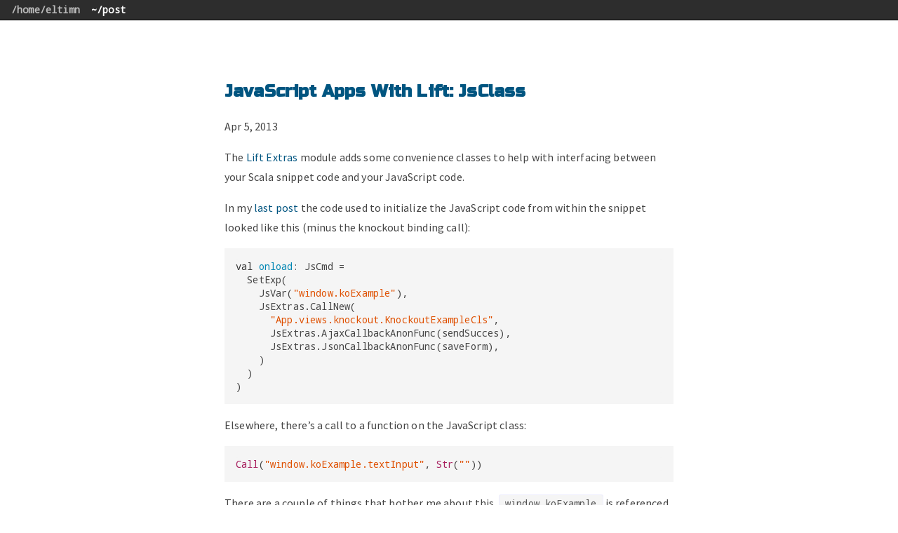

--- FILE ---
content_type: text/html; charset=utf-8
request_url: https://eltimn.com/post/005-javascript-apps-with-lift-callback-jsclass/
body_size: 1732
content:
<!doctype html><html><head><title>JavaScript Apps With Lift: JsClass &#183; eltimn</title><meta charset=utf-8><meta name=viewport content="width=device-width,initial-scale=1,maximum-scale=1"><meta name=generator content="Hugo 0.152.2"><link rel=stylesheet href=/css/vec.css><link rel=apple-touch-icon-precomposed sizes=144x144 href=/apple-touch-icon-144-precomposed.png><link rel="shortcut icon" href=/favicon.ico></head><body><header><nav><ul><li class=pull-left><a href=/>/home/eltimn</a></li><li class="pull-left current"><a href=/post>~/post</a></li></ul></nav></header><div class=content><section class=post><h1 class=post-title><a href=/post/005-javascript-apps-with-lift-callback-jsclass/>JavaScript Apps With Lift: JsClass</a></h1><span class=post-date>Apr 5, 2013</span><div class=post-content><p>The <a href=https://github.com/eltimn/lift-extras>Lift Extras</a> module adds some convenience classes to help with interfacing between your Scala snippet code and your JavaScript code.</p><p>In my <a href=http://www.eltimn.com/blog/004-javascript-apps-with-lift-callback-functions>last post</a> the code used to initialize the JavaScript code from within the snippet looked like this (minus the knockout binding call):</p><pre><code>val onload: JsCmd =
  SetExp(
    JsVar(&quot;window.koExample&quot;),
    JsExtras.CallNew(
      &quot;App.views.knockout.KnockoutExampleCls&quot;,
      JsExtras.AjaxCallbackAnonFunc(sendSucces),
      JsExtras.JsonCallbackAnonFunc(saveForm),
    )
  )
)
</code></pre><p>Elsewhere, there&rsquo;s a call to a function on the JavaScript class:</p><pre><code>Call(&quot;window.koExample.textInput&quot;, Str(&quot;&quot;))
</code></pre><p>There are a couple of things that bother me about this. <code>window.koExample</code> is referenced in multiple places. The <code>SetExp</code> call is similar for all JavaScript classes.</p><p><a href=https://github.com/eltimn/lift-extras/blob/master/library/src/main/scala/net/liftmodules/extras/JsClass.scala>JsClass and KoClass</a> aim to help with those things. They provide a way to encapsulate some of the details of your JavaScript code and functions for calling functions on your JavaScript code. Using JsClass would change the above code to:</p><pre><code>val jsClass = JsClass(&quot;App.views.knockout.KnockoutExampleCls&quot;, &quot;window.koExample&quot;)

val onload: JsCmd = jsClass.init(
  JsExtras.AjaxCallbackAnonFunc(sendSucces),
  JsExtras.JsonCallbackAnonFunc(saveForm)
)
</code></pre><p>And, where you need to call a function on your JavaScript class use:</p><pre><code>jsClass.call(&quot;textInput&quot;, Str(&quot;&quot;))
</code></pre><p>There is a also a <a href=http://knockoutjs.com/>knockout.js</a> version, KoClass, that adds the ko binding call to the init function. The above example would look like this:</p><pre><code>val koClass = KoClass(&quot;App.views.knockout.KnockoutExampleCls&quot;, &quot;window.koExample&quot;, &quot;knockout-example-cls&quot;)

val onload: JsCmd = koClass.init(
  JsExtras.AjaxCallbackAnonFunc(sendSucces),
  JsExtras.JsonCallbackAnonFunc(saveForm)
)
</code></pre><p>Similar classes also exist for the module versions of the above: <a href=https://github.com/eltimn/lift-extras/blob/master/library/src/main/scala/net/liftmodules/extras/JsModule.scala>JsModule and KoModule</a></p></div></section><section class="pagination clearfix"><a class="btn previous" href=/post/004-javascript-apps-with-lift-callback-functions/>JavaScript Apps With Lift: Callback Functions </a><a class="btn next" href=/post/006-javascript-apps-with-lift-callback-build-tools/>JavaScript Apps With Lift: Build Tools</a></section></div><footer><div class=footer-info><p><a href="/cdn-cgi/l/email-protection#9ca3efe9fef6f9ffe8a1"><i class="fa fa-envelope-o"></i> </a>{
<a href=https://gohugo.io/ title="Hugo :: A fast and modern static website engine">Hugo 0.152.2</a>,
<a href=https://github.com/IvanChou/yii.im title=vec>Vec</a>
}
{<a href=http://creativecommons.org/licenses/by-nc-nd/3.0/ title="CC BY-NC-ND 3.0">CC BY-NC-ND 3.0</a>}</p></div></footer><script data-cfasync="false" src="/cdn-cgi/scripts/5c5dd728/cloudflare-static/email-decode.min.js"></script><script src=/js/highlight.min.js></script><script>hljs.initHighlightingOnLoad()</script><script defer src="https://static.cloudflareinsights.com/beacon.min.js/vcd15cbe7772f49c399c6a5babf22c1241717689176015" integrity="sha512-ZpsOmlRQV6y907TI0dKBHq9Md29nnaEIPlkf84rnaERnq6zvWvPUqr2ft8M1aS28oN72PdrCzSjY4U6VaAw1EQ==" data-cf-beacon='{"version":"2024.11.0","token":"e37b19a1851847c2a0a8ae1ec491262c","r":1,"server_timing":{"name":{"cfCacheStatus":true,"cfEdge":true,"cfExtPri":true,"cfL4":true,"cfOrigin":true,"cfSpeedBrain":true},"location_startswith":null}}' crossorigin="anonymous"></script>
</body></html>

--- FILE ---
content_type: text/css; charset=utf-8
request_url: https://eltimn.com/css/vec.css
body_size: 1583
content:
@import url(//fonts.googleapis.com/css?family=Droid+Sans+Mono|Russo+One|Source+Sans+Pro:400,700);@import url(//cdnjs.cloudflare.com/ajax/libs/font-awesome/4.6.3/css/font-awesome.min.css);.hljs{display:block;background:white;padding:0.5em;color:#333333;overflow-x:auto}.hljs-comment,.hljs-meta{color:#969896}.hljs-string,.hljs-variable,.hljs-template-variable,.hljs-strong,.hljs-emphasis,.hljs-quote{color:#df5000}.hljs-keyword,.hljs-selector-tag,.hljs-type{color:#a71d5d}.hljs-literal,.hljs-symbol,.hljs-bullet,.hljs-attribute{color:#0086b3}.hljs-section,.hljs-name{color:#63a35c}.hljs-tag{color:#333333}.hljs-title,.hljs-attr,.hljs-selector-id,.hljs-selector-class,.hljs-selector-attr,.hljs-selector-pseudo{color:#795da3}.hljs-addition{color:#55a532;background-color:#eaffea}.hljs-deletion{color:#bd2c00;background-color:#ffecec}.hljs-link{text-decoration:underline}html{height:100%}body{margin:0;padding:0;min-height:100%;font-family:"Source Sans Pro","PingFang SC","Microsoft YaHei",Arial,sans-serif,"Apple Color Emoji","Segoe UI Emoji","Segoe UI Symbol";font-size:100%;letter-spacing:.01rem;position:relative}h1,h2,h3,h4,h5,h6{font-family:"Russo One","Arial Black","Hiragino Sans GB","Microsoft YaHei",sans-serif;font-weight:700;line-height:1.25}a{color:#005580;text-decoration:none}a:hover{color:#08c}img,video{max-width:100%}.pull-left{float:left}.pull-right{float:right}.clearfix::before,.clearfix::after{display:table;content:"";line-height:0}.clearfix::after{clear:both}.content{margin:0 auto;padding:6rem 1.85rem 8rem;max-width:40rem}header{position:fixed;top:0;width:100%;height:1.75rem;font-family:"Droid Sans Mono",Consolas,"Liberation Mono",Menlo,Courier,monospace;font-size:.875rem;font-weight:bold;background:#2d2d2d;border-bottom:1px solid #000;z-index:99}header ul,header ol{margin:0;padding:0;list-style:none}header nav{padding:0 0.5rem}header .nav-center{text-align:center;line-height:1.75rem;color:#000;text-transform:uppercase;text-shadow:rgba(255,255,255,0.098) 0 1px 0,rgba(255,255,255,0.12) 0 0 1.875rem}header a{color:#bbb;line-height:1.75rem;padding:0 0.5rem}header a:hover,header .current a{color:#fff}footer{position:absolute;width:100%;padding:1rem;bottom:0;box-sizing:border-box;color:#ccc}footer a{color:#ccc}footer .footer-info{border-top:.4rem double #f2f2f2;padding-top:0.25rem}.user-profile{width:100%;padding:4rem 1rem 8rem;font-family:"Russo One","Arial Black","Hiragino Sans GB","Microsoft YaHei",sans-serif;color:#888;text-align:center;box-sizing:border-box}.user-profile .user-avatar{margin:1rem 0}.user-profile .user-avatar img{width:16rem;height:16rem}.user-profile .user-socials a{color:#a7a7a7;font-size:1.25rem;line-height:1.5rem;text-decoration:none}.user-profile .user-socials a:hover{color:#777}.user-profile .user-motivation{max-width:56rem;font-size:4rem;line-height:4.125rem;margin:1rem auto}.posts{margin-left:-6rem}.posts .posts-archive{margin-bottom:3rem}.posts .posts-archive time{display:block;width:10rem;float:left;font-family:"Russo One","Arial Black","Hiragino Sans GB","Microsoft YaHei",sans-serif;font-size:1.75rem;text-align:right;color:#CCCCCC;font-weight:bold;white-space:nowrap;line-height:1.25rem;padding:.125rem 0}.posts .posts-archive ol{margin-left:12rem}.posts .posts-archive ol li{margin-bottom:.5rem;list-style:decimal}.post{color:#444;line-height:1.8;width:100%}.post hr{height:0.25rem;padding:0;margin:1.5rem 0;background-color:#e7e7e7;border:0}.post em{text-emphasis-style:circle;text-emphasis-position:under}.post code{font-family:"Droid Sans Mono",Consolas,"Liberation Mono",Menlo,Courier,monospace;font-size:0.85rem;color:#555;background-color:#f5f5f5;border:1px solid #eef;border-radius:3px;padding:0.2rem 0.5rem}.post pre{display:block;margin:0 0 1rem 0;padding:1rem;font-size:0.8rem;line-height:1.4;white-space:pre;white-space:pre-wrap;word-break:break-all;word-wrap:break-word;background-color:#f5f5f5}.post pre code{font-size:0.7rem;padding:0;color:inherit;border:none}.post blockquote{padding:0.5rem 1rem;margin:0.8rem 0;color:#7a7a7a;border-left:0.3rem solid #e5e5e5}.post blockquote p:first-child{margin-top:0}.post blockquote p:last-child{margin-bottom:0}#TableOfContents{border-radius:.25rem;padding:1rem;background-color:#f7f7f7;margin:5rem 0 0 35rem;position:absolute;font-size:.875rem}#TableOfContents ul{list-style:none;margin:0;padding:0}#TableOfContents a{display:inline-block;white-space:nowrap;overflow:hidden;max-width:14rem;text-overflow:ellipsis}#TableOfContents a:before{content:'•';padding-right:.25rem}#TableOfContents a+ul{padding-left:1.5rem}#TableOfContents ~ section{margin-left:-6rem}.pagination{width:100%;margin:4rem 0 0;padding:1.6rem 0;border-top:1px solid #e7e7e7}.pagination a{width:42%;overflow:hidden;position:relative}.pagination .previous{float:left;padding-left:1.25rem}.pagination .previous:before{display:inline-block;font:normal normal normal 14px/1 FontAwesome;font-size:inherit;text-rendering:auto;-webkit-font-smoothing:antialiased;-moz-osx-font-smoothing:grayscale;position:absolute;top:50%;margin-top:-.5rem;left:0;content:"\f053"}.pagination .next{float:right;text-align:right;padding-right:1.25rem}.pagination .next:after{display:inline-block;font:normal normal normal 14px/1 FontAwesome;font-size:inherit;text-rendering:auto;-webkit-font-smoothing:antialiased;-moz-osx-font-smoothing:grayscale;position:absolute;top:50%;margin-top:-.5rem;right:0;content:"\f054"}.disqus{width:100%;padding:5rem 0 2rem;border-top:1px solid #e7e7e7}@media (max-width: 480px){.content{margin:0 auto;padding:4rem 1rem 8rem}.user-profile .user-avatar img{width:8rem;height:8rem}.user-profile .user-motivation{font-size:2.625rem;line-height:3.125rem}.pagination a{font-size:.75rem}.pagination .previous:before,.pagination .next:after{margin-top:-.35rem}}@media (max-width: 920px){.posts{margin-left:0rem}#TableOfContents{display:none}#TableOfContents ~ section{margin-left:0rem}}@media (max-width: 700px){.posts{margin-left:0rem}.posts .posts-archive time{float:none;text-align:left;margin-bottom:1rem}.posts .posts-archive ol{margin-left:0}}
/*# sourceMappingURL=vec.css.map */
